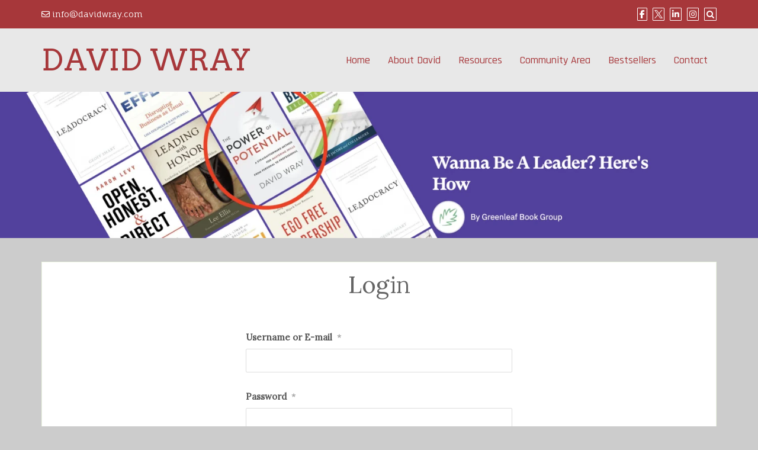

--- FILE ---
content_type: text/html; charset=utf-8
request_url: https://www.google.com/recaptcha/api2/anchor?ar=1&k=6Lekp90UAAAAAAXnb3R1ipd9rw1U1_vGv5yq5OE1&co=aHR0cHM6Ly9kYXZpZHdyYXkuY29tOjQ0Mw..&hl=en&type=image&v=PoyoqOPhxBO7pBk68S4YbpHZ&theme=light&size=normal&anchor-ms=20000&execute-ms=30000&cb=9xwmf8y4ch2p
body_size: 49352
content:
<!DOCTYPE HTML><html dir="ltr" lang="en"><head><meta http-equiv="Content-Type" content="text/html; charset=UTF-8">
<meta http-equiv="X-UA-Compatible" content="IE=edge">
<title>reCAPTCHA</title>
<style type="text/css">
/* cyrillic-ext */
@font-face {
  font-family: 'Roboto';
  font-style: normal;
  font-weight: 400;
  font-stretch: 100%;
  src: url(//fonts.gstatic.com/s/roboto/v48/KFO7CnqEu92Fr1ME7kSn66aGLdTylUAMa3GUBHMdazTgWw.woff2) format('woff2');
  unicode-range: U+0460-052F, U+1C80-1C8A, U+20B4, U+2DE0-2DFF, U+A640-A69F, U+FE2E-FE2F;
}
/* cyrillic */
@font-face {
  font-family: 'Roboto';
  font-style: normal;
  font-weight: 400;
  font-stretch: 100%;
  src: url(//fonts.gstatic.com/s/roboto/v48/KFO7CnqEu92Fr1ME7kSn66aGLdTylUAMa3iUBHMdazTgWw.woff2) format('woff2');
  unicode-range: U+0301, U+0400-045F, U+0490-0491, U+04B0-04B1, U+2116;
}
/* greek-ext */
@font-face {
  font-family: 'Roboto';
  font-style: normal;
  font-weight: 400;
  font-stretch: 100%;
  src: url(//fonts.gstatic.com/s/roboto/v48/KFO7CnqEu92Fr1ME7kSn66aGLdTylUAMa3CUBHMdazTgWw.woff2) format('woff2');
  unicode-range: U+1F00-1FFF;
}
/* greek */
@font-face {
  font-family: 'Roboto';
  font-style: normal;
  font-weight: 400;
  font-stretch: 100%;
  src: url(//fonts.gstatic.com/s/roboto/v48/KFO7CnqEu92Fr1ME7kSn66aGLdTylUAMa3-UBHMdazTgWw.woff2) format('woff2');
  unicode-range: U+0370-0377, U+037A-037F, U+0384-038A, U+038C, U+038E-03A1, U+03A3-03FF;
}
/* math */
@font-face {
  font-family: 'Roboto';
  font-style: normal;
  font-weight: 400;
  font-stretch: 100%;
  src: url(//fonts.gstatic.com/s/roboto/v48/KFO7CnqEu92Fr1ME7kSn66aGLdTylUAMawCUBHMdazTgWw.woff2) format('woff2');
  unicode-range: U+0302-0303, U+0305, U+0307-0308, U+0310, U+0312, U+0315, U+031A, U+0326-0327, U+032C, U+032F-0330, U+0332-0333, U+0338, U+033A, U+0346, U+034D, U+0391-03A1, U+03A3-03A9, U+03B1-03C9, U+03D1, U+03D5-03D6, U+03F0-03F1, U+03F4-03F5, U+2016-2017, U+2034-2038, U+203C, U+2040, U+2043, U+2047, U+2050, U+2057, U+205F, U+2070-2071, U+2074-208E, U+2090-209C, U+20D0-20DC, U+20E1, U+20E5-20EF, U+2100-2112, U+2114-2115, U+2117-2121, U+2123-214F, U+2190, U+2192, U+2194-21AE, U+21B0-21E5, U+21F1-21F2, U+21F4-2211, U+2213-2214, U+2216-22FF, U+2308-230B, U+2310, U+2319, U+231C-2321, U+2336-237A, U+237C, U+2395, U+239B-23B7, U+23D0, U+23DC-23E1, U+2474-2475, U+25AF, U+25B3, U+25B7, U+25BD, U+25C1, U+25CA, U+25CC, U+25FB, U+266D-266F, U+27C0-27FF, U+2900-2AFF, U+2B0E-2B11, U+2B30-2B4C, U+2BFE, U+3030, U+FF5B, U+FF5D, U+1D400-1D7FF, U+1EE00-1EEFF;
}
/* symbols */
@font-face {
  font-family: 'Roboto';
  font-style: normal;
  font-weight: 400;
  font-stretch: 100%;
  src: url(//fonts.gstatic.com/s/roboto/v48/KFO7CnqEu92Fr1ME7kSn66aGLdTylUAMaxKUBHMdazTgWw.woff2) format('woff2');
  unicode-range: U+0001-000C, U+000E-001F, U+007F-009F, U+20DD-20E0, U+20E2-20E4, U+2150-218F, U+2190, U+2192, U+2194-2199, U+21AF, U+21E6-21F0, U+21F3, U+2218-2219, U+2299, U+22C4-22C6, U+2300-243F, U+2440-244A, U+2460-24FF, U+25A0-27BF, U+2800-28FF, U+2921-2922, U+2981, U+29BF, U+29EB, U+2B00-2BFF, U+4DC0-4DFF, U+FFF9-FFFB, U+10140-1018E, U+10190-1019C, U+101A0, U+101D0-101FD, U+102E0-102FB, U+10E60-10E7E, U+1D2C0-1D2D3, U+1D2E0-1D37F, U+1F000-1F0FF, U+1F100-1F1AD, U+1F1E6-1F1FF, U+1F30D-1F30F, U+1F315, U+1F31C, U+1F31E, U+1F320-1F32C, U+1F336, U+1F378, U+1F37D, U+1F382, U+1F393-1F39F, U+1F3A7-1F3A8, U+1F3AC-1F3AF, U+1F3C2, U+1F3C4-1F3C6, U+1F3CA-1F3CE, U+1F3D4-1F3E0, U+1F3ED, U+1F3F1-1F3F3, U+1F3F5-1F3F7, U+1F408, U+1F415, U+1F41F, U+1F426, U+1F43F, U+1F441-1F442, U+1F444, U+1F446-1F449, U+1F44C-1F44E, U+1F453, U+1F46A, U+1F47D, U+1F4A3, U+1F4B0, U+1F4B3, U+1F4B9, U+1F4BB, U+1F4BF, U+1F4C8-1F4CB, U+1F4D6, U+1F4DA, U+1F4DF, U+1F4E3-1F4E6, U+1F4EA-1F4ED, U+1F4F7, U+1F4F9-1F4FB, U+1F4FD-1F4FE, U+1F503, U+1F507-1F50B, U+1F50D, U+1F512-1F513, U+1F53E-1F54A, U+1F54F-1F5FA, U+1F610, U+1F650-1F67F, U+1F687, U+1F68D, U+1F691, U+1F694, U+1F698, U+1F6AD, U+1F6B2, U+1F6B9-1F6BA, U+1F6BC, U+1F6C6-1F6CF, U+1F6D3-1F6D7, U+1F6E0-1F6EA, U+1F6F0-1F6F3, U+1F6F7-1F6FC, U+1F700-1F7FF, U+1F800-1F80B, U+1F810-1F847, U+1F850-1F859, U+1F860-1F887, U+1F890-1F8AD, U+1F8B0-1F8BB, U+1F8C0-1F8C1, U+1F900-1F90B, U+1F93B, U+1F946, U+1F984, U+1F996, U+1F9E9, U+1FA00-1FA6F, U+1FA70-1FA7C, U+1FA80-1FA89, U+1FA8F-1FAC6, U+1FACE-1FADC, U+1FADF-1FAE9, U+1FAF0-1FAF8, U+1FB00-1FBFF;
}
/* vietnamese */
@font-face {
  font-family: 'Roboto';
  font-style: normal;
  font-weight: 400;
  font-stretch: 100%;
  src: url(//fonts.gstatic.com/s/roboto/v48/KFO7CnqEu92Fr1ME7kSn66aGLdTylUAMa3OUBHMdazTgWw.woff2) format('woff2');
  unicode-range: U+0102-0103, U+0110-0111, U+0128-0129, U+0168-0169, U+01A0-01A1, U+01AF-01B0, U+0300-0301, U+0303-0304, U+0308-0309, U+0323, U+0329, U+1EA0-1EF9, U+20AB;
}
/* latin-ext */
@font-face {
  font-family: 'Roboto';
  font-style: normal;
  font-weight: 400;
  font-stretch: 100%;
  src: url(//fonts.gstatic.com/s/roboto/v48/KFO7CnqEu92Fr1ME7kSn66aGLdTylUAMa3KUBHMdazTgWw.woff2) format('woff2');
  unicode-range: U+0100-02BA, U+02BD-02C5, U+02C7-02CC, U+02CE-02D7, U+02DD-02FF, U+0304, U+0308, U+0329, U+1D00-1DBF, U+1E00-1E9F, U+1EF2-1EFF, U+2020, U+20A0-20AB, U+20AD-20C0, U+2113, U+2C60-2C7F, U+A720-A7FF;
}
/* latin */
@font-face {
  font-family: 'Roboto';
  font-style: normal;
  font-weight: 400;
  font-stretch: 100%;
  src: url(//fonts.gstatic.com/s/roboto/v48/KFO7CnqEu92Fr1ME7kSn66aGLdTylUAMa3yUBHMdazQ.woff2) format('woff2');
  unicode-range: U+0000-00FF, U+0131, U+0152-0153, U+02BB-02BC, U+02C6, U+02DA, U+02DC, U+0304, U+0308, U+0329, U+2000-206F, U+20AC, U+2122, U+2191, U+2193, U+2212, U+2215, U+FEFF, U+FFFD;
}
/* cyrillic-ext */
@font-face {
  font-family: 'Roboto';
  font-style: normal;
  font-weight: 500;
  font-stretch: 100%;
  src: url(//fonts.gstatic.com/s/roboto/v48/KFO7CnqEu92Fr1ME7kSn66aGLdTylUAMa3GUBHMdazTgWw.woff2) format('woff2');
  unicode-range: U+0460-052F, U+1C80-1C8A, U+20B4, U+2DE0-2DFF, U+A640-A69F, U+FE2E-FE2F;
}
/* cyrillic */
@font-face {
  font-family: 'Roboto';
  font-style: normal;
  font-weight: 500;
  font-stretch: 100%;
  src: url(//fonts.gstatic.com/s/roboto/v48/KFO7CnqEu92Fr1ME7kSn66aGLdTylUAMa3iUBHMdazTgWw.woff2) format('woff2');
  unicode-range: U+0301, U+0400-045F, U+0490-0491, U+04B0-04B1, U+2116;
}
/* greek-ext */
@font-face {
  font-family: 'Roboto';
  font-style: normal;
  font-weight: 500;
  font-stretch: 100%;
  src: url(//fonts.gstatic.com/s/roboto/v48/KFO7CnqEu92Fr1ME7kSn66aGLdTylUAMa3CUBHMdazTgWw.woff2) format('woff2');
  unicode-range: U+1F00-1FFF;
}
/* greek */
@font-face {
  font-family: 'Roboto';
  font-style: normal;
  font-weight: 500;
  font-stretch: 100%;
  src: url(//fonts.gstatic.com/s/roboto/v48/KFO7CnqEu92Fr1ME7kSn66aGLdTylUAMa3-UBHMdazTgWw.woff2) format('woff2');
  unicode-range: U+0370-0377, U+037A-037F, U+0384-038A, U+038C, U+038E-03A1, U+03A3-03FF;
}
/* math */
@font-face {
  font-family: 'Roboto';
  font-style: normal;
  font-weight: 500;
  font-stretch: 100%;
  src: url(//fonts.gstatic.com/s/roboto/v48/KFO7CnqEu92Fr1ME7kSn66aGLdTylUAMawCUBHMdazTgWw.woff2) format('woff2');
  unicode-range: U+0302-0303, U+0305, U+0307-0308, U+0310, U+0312, U+0315, U+031A, U+0326-0327, U+032C, U+032F-0330, U+0332-0333, U+0338, U+033A, U+0346, U+034D, U+0391-03A1, U+03A3-03A9, U+03B1-03C9, U+03D1, U+03D5-03D6, U+03F0-03F1, U+03F4-03F5, U+2016-2017, U+2034-2038, U+203C, U+2040, U+2043, U+2047, U+2050, U+2057, U+205F, U+2070-2071, U+2074-208E, U+2090-209C, U+20D0-20DC, U+20E1, U+20E5-20EF, U+2100-2112, U+2114-2115, U+2117-2121, U+2123-214F, U+2190, U+2192, U+2194-21AE, U+21B0-21E5, U+21F1-21F2, U+21F4-2211, U+2213-2214, U+2216-22FF, U+2308-230B, U+2310, U+2319, U+231C-2321, U+2336-237A, U+237C, U+2395, U+239B-23B7, U+23D0, U+23DC-23E1, U+2474-2475, U+25AF, U+25B3, U+25B7, U+25BD, U+25C1, U+25CA, U+25CC, U+25FB, U+266D-266F, U+27C0-27FF, U+2900-2AFF, U+2B0E-2B11, U+2B30-2B4C, U+2BFE, U+3030, U+FF5B, U+FF5D, U+1D400-1D7FF, U+1EE00-1EEFF;
}
/* symbols */
@font-face {
  font-family: 'Roboto';
  font-style: normal;
  font-weight: 500;
  font-stretch: 100%;
  src: url(//fonts.gstatic.com/s/roboto/v48/KFO7CnqEu92Fr1ME7kSn66aGLdTylUAMaxKUBHMdazTgWw.woff2) format('woff2');
  unicode-range: U+0001-000C, U+000E-001F, U+007F-009F, U+20DD-20E0, U+20E2-20E4, U+2150-218F, U+2190, U+2192, U+2194-2199, U+21AF, U+21E6-21F0, U+21F3, U+2218-2219, U+2299, U+22C4-22C6, U+2300-243F, U+2440-244A, U+2460-24FF, U+25A0-27BF, U+2800-28FF, U+2921-2922, U+2981, U+29BF, U+29EB, U+2B00-2BFF, U+4DC0-4DFF, U+FFF9-FFFB, U+10140-1018E, U+10190-1019C, U+101A0, U+101D0-101FD, U+102E0-102FB, U+10E60-10E7E, U+1D2C0-1D2D3, U+1D2E0-1D37F, U+1F000-1F0FF, U+1F100-1F1AD, U+1F1E6-1F1FF, U+1F30D-1F30F, U+1F315, U+1F31C, U+1F31E, U+1F320-1F32C, U+1F336, U+1F378, U+1F37D, U+1F382, U+1F393-1F39F, U+1F3A7-1F3A8, U+1F3AC-1F3AF, U+1F3C2, U+1F3C4-1F3C6, U+1F3CA-1F3CE, U+1F3D4-1F3E0, U+1F3ED, U+1F3F1-1F3F3, U+1F3F5-1F3F7, U+1F408, U+1F415, U+1F41F, U+1F426, U+1F43F, U+1F441-1F442, U+1F444, U+1F446-1F449, U+1F44C-1F44E, U+1F453, U+1F46A, U+1F47D, U+1F4A3, U+1F4B0, U+1F4B3, U+1F4B9, U+1F4BB, U+1F4BF, U+1F4C8-1F4CB, U+1F4D6, U+1F4DA, U+1F4DF, U+1F4E3-1F4E6, U+1F4EA-1F4ED, U+1F4F7, U+1F4F9-1F4FB, U+1F4FD-1F4FE, U+1F503, U+1F507-1F50B, U+1F50D, U+1F512-1F513, U+1F53E-1F54A, U+1F54F-1F5FA, U+1F610, U+1F650-1F67F, U+1F687, U+1F68D, U+1F691, U+1F694, U+1F698, U+1F6AD, U+1F6B2, U+1F6B9-1F6BA, U+1F6BC, U+1F6C6-1F6CF, U+1F6D3-1F6D7, U+1F6E0-1F6EA, U+1F6F0-1F6F3, U+1F6F7-1F6FC, U+1F700-1F7FF, U+1F800-1F80B, U+1F810-1F847, U+1F850-1F859, U+1F860-1F887, U+1F890-1F8AD, U+1F8B0-1F8BB, U+1F8C0-1F8C1, U+1F900-1F90B, U+1F93B, U+1F946, U+1F984, U+1F996, U+1F9E9, U+1FA00-1FA6F, U+1FA70-1FA7C, U+1FA80-1FA89, U+1FA8F-1FAC6, U+1FACE-1FADC, U+1FADF-1FAE9, U+1FAF0-1FAF8, U+1FB00-1FBFF;
}
/* vietnamese */
@font-face {
  font-family: 'Roboto';
  font-style: normal;
  font-weight: 500;
  font-stretch: 100%;
  src: url(//fonts.gstatic.com/s/roboto/v48/KFO7CnqEu92Fr1ME7kSn66aGLdTylUAMa3OUBHMdazTgWw.woff2) format('woff2');
  unicode-range: U+0102-0103, U+0110-0111, U+0128-0129, U+0168-0169, U+01A0-01A1, U+01AF-01B0, U+0300-0301, U+0303-0304, U+0308-0309, U+0323, U+0329, U+1EA0-1EF9, U+20AB;
}
/* latin-ext */
@font-face {
  font-family: 'Roboto';
  font-style: normal;
  font-weight: 500;
  font-stretch: 100%;
  src: url(//fonts.gstatic.com/s/roboto/v48/KFO7CnqEu92Fr1ME7kSn66aGLdTylUAMa3KUBHMdazTgWw.woff2) format('woff2');
  unicode-range: U+0100-02BA, U+02BD-02C5, U+02C7-02CC, U+02CE-02D7, U+02DD-02FF, U+0304, U+0308, U+0329, U+1D00-1DBF, U+1E00-1E9F, U+1EF2-1EFF, U+2020, U+20A0-20AB, U+20AD-20C0, U+2113, U+2C60-2C7F, U+A720-A7FF;
}
/* latin */
@font-face {
  font-family: 'Roboto';
  font-style: normal;
  font-weight: 500;
  font-stretch: 100%;
  src: url(//fonts.gstatic.com/s/roboto/v48/KFO7CnqEu92Fr1ME7kSn66aGLdTylUAMa3yUBHMdazQ.woff2) format('woff2');
  unicode-range: U+0000-00FF, U+0131, U+0152-0153, U+02BB-02BC, U+02C6, U+02DA, U+02DC, U+0304, U+0308, U+0329, U+2000-206F, U+20AC, U+2122, U+2191, U+2193, U+2212, U+2215, U+FEFF, U+FFFD;
}
/* cyrillic-ext */
@font-face {
  font-family: 'Roboto';
  font-style: normal;
  font-weight: 900;
  font-stretch: 100%;
  src: url(//fonts.gstatic.com/s/roboto/v48/KFO7CnqEu92Fr1ME7kSn66aGLdTylUAMa3GUBHMdazTgWw.woff2) format('woff2');
  unicode-range: U+0460-052F, U+1C80-1C8A, U+20B4, U+2DE0-2DFF, U+A640-A69F, U+FE2E-FE2F;
}
/* cyrillic */
@font-face {
  font-family: 'Roboto';
  font-style: normal;
  font-weight: 900;
  font-stretch: 100%;
  src: url(//fonts.gstatic.com/s/roboto/v48/KFO7CnqEu92Fr1ME7kSn66aGLdTylUAMa3iUBHMdazTgWw.woff2) format('woff2');
  unicode-range: U+0301, U+0400-045F, U+0490-0491, U+04B0-04B1, U+2116;
}
/* greek-ext */
@font-face {
  font-family: 'Roboto';
  font-style: normal;
  font-weight: 900;
  font-stretch: 100%;
  src: url(//fonts.gstatic.com/s/roboto/v48/KFO7CnqEu92Fr1ME7kSn66aGLdTylUAMa3CUBHMdazTgWw.woff2) format('woff2');
  unicode-range: U+1F00-1FFF;
}
/* greek */
@font-face {
  font-family: 'Roboto';
  font-style: normal;
  font-weight: 900;
  font-stretch: 100%;
  src: url(//fonts.gstatic.com/s/roboto/v48/KFO7CnqEu92Fr1ME7kSn66aGLdTylUAMa3-UBHMdazTgWw.woff2) format('woff2');
  unicode-range: U+0370-0377, U+037A-037F, U+0384-038A, U+038C, U+038E-03A1, U+03A3-03FF;
}
/* math */
@font-face {
  font-family: 'Roboto';
  font-style: normal;
  font-weight: 900;
  font-stretch: 100%;
  src: url(//fonts.gstatic.com/s/roboto/v48/KFO7CnqEu92Fr1ME7kSn66aGLdTylUAMawCUBHMdazTgWw.woff2) format('woff2');
  unicode-range: U+0302-0303, U+0305, U+0307-0308, U+0310, U+0312, U+0315, U+031A, U+0326-0327, U+032C, U+032F-0330, U+0332-0333, U+0338, U+033A, U+0346, U+034D, U+0391-03A1, U+03A3-03A9, U+03B1-03C9, U+03D1, U+03D5-03D6, U+03F0-03F1, U+03F4-03F5, U+2016-2017, U+2034-2038, U+203C, U+2040, U+2043, U+2047, U+2050, U+2057, U+205F, U+2070-2071, U+2074-208E, U+2090-209C, U+20D0-20DC, U+20E1, U+20E5-20EF, U+2100-2112, U+2114-2115, U+2117-2121, U+2123-214F, U+2190, U+2192, U+2194-21AE, U+21B0-21E5, U+21F1-21F2, U+21F4-2211, U+2213-2214, U+2216-22FF, U+2308-230B, U+2310, U+2319, U+231C-2321, U+2336-237A, U+237C, U+2395, U+239B-23B7, U+23D0, U+23DC-23E1, U+2474-2475, U+25AF, U+25B3, U+25B7, U+25BD, U+25C1, U+25CA, U+25CC, U+25FB, U+266D-266F, U+27C0-27FF, U+2900-2AFF, U+2B0E-2B11, U+2B30-2B4C, U+2BFE, U+3030, U+FF5B, U+FF5D, U+1D400-1D7FF, U+1EE00-1EEFF;
}
/* symbols */
@font-face {
  font-family: 'Roboto';
  font-style: normal;
  font-weight: 900;
  font-stretch: 100%;
  src: url(//fonts.gstatic.com/s/roboto/v48/KFO7CnqEu92Fr1ME7kSn66aGLdTylUAMaxKUBHMdazTgWw.woff2) format('woff2');
  unicode-range: U+0001-000C, U+000E-001F, U+007F-009F, U+20DD-20E0, U+20E2-20E4, U+2150-218F, U+2190, U+2192, U+2194-2199, U+21AF, U+21E6-21F0, U+21F3, U+2218-2219, U+2299, U+22C4-22C6, U+2300-243F, U+2440-244A, U+2460-24FF, U+25A0-27BF, U+2800-28FF, U+2921-2922, U+2981, U+29BF, U+29EB, U+2B00-2BFF, U+4DC0-4DFF, U+FFF9-FFFB, U+10140-1018E, U+10190-1019C, U+101A0, U+101D0-101FD, U+102E0-102FB, U+10E60-10E7E, U+1D2C0-1D2D3, U+1D2E0-1D37F, U+1F000-1F0FF, U+1F100-1F1AD, U+1F1E6-1F1FF, U+1F30D-1F30F, U+1F315, U+1F31C, U+1F31E, U+1F320-1F32C, U+1F336, U+1F378, U+1F37D, U+1F382, U+1F393-1F39F, U+1F3A7-1F3A8, U+1F3AC-1F3AF, U+1F3C2, U+1F3C4-1F3C6, U+1F3CA-1F3CE, U+1F3D4-1F3E0, U+1F3ED, U+1F3F1-1F3F3, U+1F3F5-1F3F7, U+1F408, U+1F415, U+1F41F, U+1F426, U+1F43F, U+1F441-1F442, U+1F444, U+1F446-1F449, U+1F44C-1F44E, U+1F453, U+1F46A, U+1F47D, U+1F4A3, U+1F4B0, U+1F4B3, U+1F4B9, U+1F4BB, U+1F4BF, U+1F4C8-1F4CB, U+1F4D6, U+1F4DA, U+1F4DF, U+1F4E3-1F4E6, U+1F4EA-1F4ED, U+1F4F7, U+1F4F9-1F4FB, U+1F4FD-1F4FE, U+1F503, U+1F507-1F50B, U+1F50D, U+1F512-1F513, U+1F53E-1F54A, U+1F54F-1F5FA, U+1F610, U+1F650-1F67F, U+1F687, U+1F68D, U+1F691, U+1F694, U+1F698, U+1F6AD, U+1F6B2, U+1F6B9-1F6BA, U+1F6BC, U+1F6C6-1F6CF, U+1F6D3-1F6D7, U+1F6E0-1F6EA, U+1F6F0-1F6F3, U+1F6F7-1F6FC, U+1F700-1F7FF, U+1F800-1F80B, U+1F810-1F847, U+1F850-1F859, U+1F860-1F887, U+1F890-1F8AD, U+1F8B0-1F8BB, U+1F8C0-1F8C1, U+1F900-1F90B, U+1F93B, U+1F946, U+1F984, U+1F996, U+1F9E9, U+1FA00-1FA6F, U+1FA70-1FA7C, U+1FA80-1FA89, U+1FA8F-1FAC6, U+1FACE-1FADC, U+1FADF-1FAE9, U+1FAF0-1FAF8, U+1FB00-1FBFF;
}
/* vietnamese */
@font-face {
  font-family: 'Roboto';
  font-style: normal;
  font-weight: 900;
  font-stretch: 100%;
  src: url(//fonts.gstatic.com/s/roboto/v48/KFO7CnqEu92Fr1ME7kSn66aGLdTylUAMa3OUBHMdazTgWw.woff2) format('woff2');
  unicode-range: U+0102-0103, U+0110-0111, U+0128-0129, U+0168-0169, U+01A0-01A1, U+01AF-01B0, U+0300-0301, U+0303-0304, U+0308-0309, U+0323, U+0329, U+1EA0-1EF9, U+20AB;
}
/* latin-ext */
@font-face {
  font-family: 'Roboto';
  font-style: normal;
  font-weight: 900;
  font-stretch: 100%;
  src: url(//fonts.gstatic.com/s/roboto/v48/KFO7CnqEu92Fr1ME7kSn66aGLdTylUAMa3KUBHMdazTgWw.woff2) format('woff2');
  unicode-range: U+0100-02BA, U+02BD-02C5, U+02C7-02CC, U+02CE-02D7, U+02DD-02FF, U+0304, U+0308, U+0329, U+1D00-1DBF, U+1E00-1E9F, U+1EF2-1EFF, U+2020, U+20A0-20AB, U+20AD-20C0, U+2113, U+2C60-2C7F, U+A720-A7FF;
}
/* latin */
@font-face {
  font-family: 'Roboto';
  font-style: normal;
  font-weight: 900;
  font-stretch: 100%;
  src: url(//fonts.gstatic.com/s/roboto/v48/KFO7CnqEu92Fr1ME7kSn66aGLdTylUAMa3yUBHMdazQ.woff2) format('woff2');
  unicode-range: U+0000-00FF, U+0131, U+0152-0153, U+02BB-02BC, U+02C6, U+02DA, U+02DC, U+0304, U+0308, U+0329, U+2000-206F, U+20AC, U+2122, U+2191, U+2193, U+2212, U+2215, U+FEFF, U+FFFD;
}

</style>
<link rel="stylesheet" type="text/css" href="https://www.gstatic.com/recaptcha/releases/PoyoqOPhxBO7pBk68S4YbpHZ/styles__ltr.css">
<script nonce="0k1X8GI47rJIwgNc7xdxKg" type="text/javascript">window['__recaptcha_api'] = 'https://www.google.com/recaptcha/api2/';</script>
<script type="text/javascript" src="https://www.gstatic.com/recaptcha/releases/PoyoqOPhxBO7pBk68S4YbpHZ/recaptcha__en.js" nonce="0k1X8GI47rJIwgNc7xdxKg">
      
    </script></head>
<body><div id="rc-anchor-alert" class="rc-anchor-alert"></div>
<input type="hidden" id="recaptcha-token" value="[base64]">
<script type="text/javascript" nonce="0k1X8GI47rJIwgNc7xdxKg">
      recaptcha.anchor.Main.init("[\x22ainput\x22,[\x22bgdata\x22,\x22\x22,\[base64]/[base64]/[base64]/KE4oMTI0LHYsdi5HKSxMWihsLHYpKTpOKDEyNCx2LGwpLFYpLHYpLFQpKSxGKDE3MSx2KX0scjc9ZnVuY3Rpb24obCl7cmV0dXJuIGx9LEM9ZnVuY3Rpb24obCxWLHYpe04odixsLFYpLFZbYWtdPTI3OTZ9LG49ZnVuY3Rpb24obCxWKXtWLlg9KChWLlg/[base64]/[base64]/[base64]/[base64]/[base64]/[base64]/[base64]/[base64]/[base64]/[base64]/[base64]\\u003d\x22,\[base64]\x22,\x22wrfCqsO2w6vCg8KQw6PCjMK8T1jDucOYwqHDgMO7GGczw5Z1DBZTC8ORLMOOZ8K/wq1Yw4BfBR4Fw6vDmV9swqYzw6XCuCoFwpvCpsO7wrnCqCx9bixYSD7Cm8OyHBoTwr5WTcOHw7dtSMOHC8Kww7DDtBnDqcORw6vCjQJpworDnC3CjsK1QsKCw4XChCV3w5ttOsOWw5VEM0vCuUV/fcOWwpvDjMOCw4zCpiJewrgzAzvDuQHCkGrDhsOCWy8tw7DDq8Oqw7/DqMKmwpXCkcOlJSjCvMKDw5TDnmYFwrfCoWHDn8OPQcKHwrLCg8KQZz/DkkPCucKyBMKMwrzCqEZow6LCs8Oww7NrD8K6NV/[base64]/Dp3U6V8KGTQfCqsO1CnpiPkjDqcOKwqvCmTAUXsOAw6rCtzFdIUnDqyrDi28rwptpMsKRw7DChcKLCR0Yw5LCoxjCtAN0wq4Lw4LCum0qfhc8wpbCgMK4DcK4EjfCqVTDjsKowpDDnH5La8KUdXzDtRTCqcO9woFwWD/[base64]/CqcKveArDvcOIwozCvS0yXsO+ZcOcw5Qzd8O2w6HCtB0Ow7rChsOOAj3DrRzCn8K3w5XDniLDiFUscsKuKC7Dvm7CqsOaw5YUfcKIZSEmScKew5fChyLDmcKmGMOUw5DDmcKfwosETC/CoHvDlT4Rw6hbwq7DgMKsw6PCpcK+w5vDthh+fsK0Z0QmflrDqVgcwoXDtWbClFLCi8O1woByw4k4GMKGdMOjeMK8w7lUQg7DnsKbw5tLSMOBWQDCusKMwqTDoMOmXRDCpjQ4fsK7w6nClXfCv3zCjzvCssKNOcOgw4t2A8O0aAAVCsOXw7vDj8KGwoZmWH/[base64]/DhBUqwo4MN0lib8KZw6fDoj/CiCLCpwdww67DlcO6J2rCpghBc3vCmEHCo34Yw4Nhw6vDgsKEwp3DhWXDrMK2w4TCnMOIw7VnG8OeXsOdPjNMBkoeGMK1w65GwrJXwqgpw5IXw4Fpw44bw7HCgcO+XwRGwrNHTyPCocK6N8KCw5PCgcOiAcOZPg/[base64]/CigjCqGVhInrDvjbCmyvCvcOHMMKIX2IiN1vDh8OMd1nCt8Ouw7PDsMO/BXgbwqLDlyjDg8Omw7Ujw7gOC8KNEMKgbMK4HQrDn2XClsOCPFxDw5Nuw6FSwrbDokkXJFEXO8O9w7NlQgPCmMKSdMKUAcK3w75pw67DrgPDnEXClwfCgMKQBMKWQylVNh8dSMK+F8OkP8KjOmgGw5TCqXfDvMOVUsKWwozCsMOswrA/EMKjwp7CnR/CqcKOw73CkAp7wrdFw7bCrsOiwq7ClX7DjC4BwqzChcKuwoUEwofDky8QwrLCuypJNMOFLcO0w4VIw5V1w7bCkMOwAgt+wqpWw5XCgXnDmRHDhXHDn0QMw7hySsK+dXrDpQYAIHcJScKRwofCuRF2w4nDjcOEw4vDlnEEOH0Ww7jDq2DDvUs8Ii4fXMK/[base64]/OMO/wqzDgsKjWcK+wrfDqDPDrwDCqAA9w7HCmgbDuzXDjMO8Wl4cwoXDqz7DlwrCi8KAZBoMUsKQw5lWKzjDssKgw7rClMK8ScOHwqYWcQUTbSLCijPCtMOcPcKpcmzCqGR/YsKnwrlNw5BRwo/CksOQwrvCucKyDcO+YD/DhMOowrzCjWJNwogdc8Kvw5VxUMOXIHjDjHjChHAZMcKzX2zDhMKbwpDCmRnDlAjCnMK1ZEFJwrDCngrCuHLCgRZNBsKGbMO1IW3DmcKIwoDDtcKMRyDCp3QqD8ODPcObwqpXw5bCpcOwGcKRw5PDggPCkg/CsG8nbcKMfgUTw7/CsCljScOLwpjCinPDsjkxwoh1wqMeV07CqVXDmkzDoQ/DrFzDlGDCk8OOwoo1w458w57CqCd/wpBxwpfCn1PChcKhw7zDtsOvUMOywoBFIkJzwpLCv8OZw5s7w7zCscKNEwjDpwzDi2bCqcOhZcOhw49pw5B4wqRqw6Unw68Ow57Dn8KId8OcwrHCm8Khb8KeEcKrdcK2GMO4w5DCpVk4w4BpwrEOwo/DsHrDiQfCsRrDgXfDtCvCqBRbWWwOw4fCozDDuMKDDigADAPDtcO2QnPCth7ChR/DpsKmw47CpcOKN0jDpR8Cwoc+w79TwopRwr4YecKAHXR8K3rCn8KMw5RXw5l1CcOnw65pw5bDqlHClcKBKsKkw6vDj8OpCMK4wqvDocKOXsKMNcKRw5rDh8Kcwq4ww6A6w4HDlm8lwo7CoRDDqcKHwpB9w6PCpcO0c1/Co8ODFyDCg1/CucKPCgPCssOrwpHDkh4wwpBTw4REFMKFUEp9TAA2w5RFwpnDmAYdT8OrVsK1ScOxw7/DvsOJWQ3CvMO8KsKiP8Kzw6IZw5tewqPDq8OGw7lNwqbDqsKpwqELwrLDrk/CtBMewoNwwqFBw67CiARRRsKZw53Cr8OyBnxSWcKQw7lHwoPCnEUaw6HChcOYwobCmcK5wqLCi8KsCMKJwolpwrMTwqt/w5nCgD5Jw6nCmUDCrWzDvjVEcsOxwpNAw74eLMODw4jDnsK+VmPCrit1aC/CssOHEsKiwpvDlQXCpVQ8QMKJw79Nw7F4Ngd9w7DDjsKWJcO8QcK3wo5ZwqnDum3DrsKtPTrDm1LCt8OWw5dEERnChGFswqcJw6sXEmjDqsOqw5RPJmzCuMKPQinCmGwgwrjDhBLCpEjDgjcdwrzDnzvDqBlxLHduwpjCvA/[base64]/[base64]/QW/DgMKRRxlyQ8Ojwp8fSwUlcMOKw6zDmjTDnsOTZMOzdsOzP8KdwphafSEodx8oeC5mwqDDi283Di9wwrpuw7A5w6/DliF3VD8KC0bCmcKMw6xjCCEzM8OCw6LDgBfDn8OFImnDiz5wExxNwozCuxE6wqkRaW/ChMO9wpjCoDbCixvDgA0uwrHDgMKzw5Biw5VKaRfCusO6w5PCjMKjX8OIXcOQwoxywotqWTfCkcK0wpfCtHNJJC7Co8OgUMKrw7RMwrrCpEwYDMO/FMKMSkvCrk0qEkzDuHHDucOgwpFZdMOuf8KFw705EsKgJ8K+w4PCnWbCp8OLw4YTesOlVT8cHsOLw57DpMO6w77CuQBlw55Jw47Ch24Hazpvw6XDgSTDog47UhY8LAlFw7DDmwheFlF2TMO/[base64]/ARbCkwfCjcKnw6fDmsK/w4bCrcKzYcKHwrjCpT/DqVfCmGQ2w7rDh8KbbsKDFMKoJUsuwocXwo95VAXDjkpwwp3CgXLDhHZ3wpvCnxLDjHBhw4rDs1Yrw7Q3w5DDrAPCsThvw5XCln51SnB9ZAbDizwjDsOPemDCj8Oza8OSwqB+M8O3wqjCq8Oaw4zCtA/CgVACBj4YCX8gwrbCvmcYZi7CgitRwpTCicKhw4pmSMK8wpHDpH1yGcKcQ27CoT/Dgx0AwonChMKICzh/w6DDmDXCtMOzPMKKw5kSwpgSw5gZD8O4HcKgw7TDj8KTFA0pw7LDmsKFw5YdccOow4/Diw3CisOyw7QSwojDjMKOwrDCk8KOw6bDssKQw4N7w7zDsMORbkkYS8K7w6TDjMOSwopWIxEow7hzYF3Doh3DrMOuwovCtsKtRcO4VAHDol0Vwrgdw4xlwoPCsxrDqcOCTSzDgWDDusKiw7XDjhrDkWPCjsOTwqFiGCLCqGEQwrpdw5dQw5lDNMO/JC95wq7CisKtw5nCkyHDkR3ClGLDlnjCnSAiUsO2DUpUPMKMwr/[base64]/ClHZTwpUcZygcwprCs2vCl8Opw67DgMKPDFxTw7rDi8KYwqTDpkjDpycBwp4uU8OPV8KPwpLCmcOZw6fCjl/ClMK9QcK+HcOVwqvDoGkZZFp4BsKTbMKKXsKcwq/CpMKKw5QDw59sw7fCmxNcw4nCrEXDmFnCqEPCu1cAw7zDmcOTNMKawp0xVBk+wp3Cg8O0K0rCuG5Lwq9Gw6p8AcKUekwdSsK0Kz/[base64]/[base64]/w4IZKRTCnRQlwpAgwp5xKFt8wpjCp8KyCcOof3jDtUklw5vDlcOtw5zCvU1nw6nDlMOcU8KjcERNQETDp30oPsOzwq/CpRMqFFUjax/CjhfDkzRWw7cXH3bCrWTDpm9ZCcOtw7/CnnTDhcOOWkdxw4J+WWFBwrvDsMOsw4t+wq4Lw54cwrvDkU9OblDDnBYRNMK+RMKOwqfDlmDCrnDCnXkpdsO0w74qABDDicKHw4PCqHXCkcKLw4LCindzWXzDuj3DnMKuw6Bnw4/CtWpgwrPDqns0w4bDhEwvC8KdAcKPM8KdwrURw7zCpcO0aHbDj0nDkDPClWHDsEPDhWDCjQnCqMO3KMKMIcKpAcKAQl7Cilpbw7TCvk4uJG0kKCTDq0zCqznCjcOJUwROwoBrwpJzw5PDp8O9WHIOw7/CpcOiw6HDgcK7wp7DrcO1VV/CnHsyMcKOw5HDgmgQw7R5VGvCtTdLwqXCiMOTQErCh8O8ZMKDw5zDuzpLKMOewqzDugofJMKJw5Muw7oVw4/DvAvDrSQIHcOFw64Rw64+w4shY8OoVTnDm8K3w5wCcMKvIMKiDl/[base64]/IMKzw7hcw73CksOnw7/[base64]/[base64]/KjTDpl/CksOQw6UHE2zDgCfCkcO9w5rDg2gkccOBw60nw6JvwrUifRZjMgg+w6fDnhtaFcKzw7NIwqd4wp7CgMKow6/DtW0/[base64]/DhV8vd8KvwpTCgcOdCsOvwq8rw7zClBMBw4kYdcKZw5TCksOpcsOOSnzCv2ITdmF3TiLDmBjCosKbWH9BwpfDl0ZxwpjCv8KYw5XDp8OREn/Du3fDoRTCrF8OMMKECU8qw7HCi8O8PsKGHScJFMKGwqYEwp3DtsObQMOzbEjDkUrDvcOKF8OpR8K7w7ALw5jCumM7SMK9w6IWwqFOwqZDw7p0w5oRwrHDgcOwQk7DoXhScifCon/Cnx40fGAmw5A3w7TDuMKGwrQKesOtMkVULcOKGsKeUcK4wqJIw5NQA8O/Ok1zwrnCtMOCwrnDljFMC2vCmUFif8OeNW/ClWXCrnbDvcKvJsOfw7PCicKIf8OfclXDlcO1wrt1wrEvZcO7wp3DizvCr8KEdCR7wrU0w6zCvx3CqSbCl3UjwrJEfT/[base64]/Cj1Y9wonCnw5MeT3DsxTChiHDh8KyB8OrwrsaXA7CsDfDlSnCvRnDvns4wqVKwqIVw7rCjj/DtBTCtsO+an/CjG7DlMKlIMKDZRpXF3nDpHYswpDCj8K6w6rCs8K6wrrDsmXCr2zDjHbDtjfDisOSScKfwpYIwq9nbnhJwoXCoFprw5oHP15fw6xuJMKLCgHCvlBRw78HZcK/C8Kawp4ew4fDg8Osf8OSCcOuBVEYw5rDpMKge3BoWsKYwq86woPDjwjDrHPDkcOHwpNAdhNQQnQTw5VTw5ghwrVBw6BVbmcyYjfCjxVkw5k+w5ZHw67CjcOgw6vDvCHCnMK9EifDhTbDgsKwwqVnwo43bDzChsKLCQJ8fHRgFBvCn0Ntw6/[base64]/w5zDlcOfwoPCrxBtKsOcaSLClsO0w5YLwr/DmMOKNMKuXzfDpQvClkZlw47Cs8K9w5sWLFE3ZsOYAFHCtcO3wqHDuX9LXcOjZhnDtnhtw5rCnMKSTx/DpnBcw5TCrwTCmnZYLVfDlUksAyQ8MMKLwrXDkTfDl8KwZ2UCwq90wpTCoWsONcKrAyjDtwMgw6/CkHcUSsOLw57Chh1OcgbCjcK3fgwjfS/ChWJYwodUw5E3f0Mcw6EgB8OvcMKiZxwfAHt0w43DvcKYeGnDpz4XSC/Cu3ZhQMK5O8Kyw6ZRdV9Fw7UFw7/[base64]/CusKewppUwrTDm8K4RzvCo8KdYFrDhDwAw7pWesKDJlF4wqZ9wo4cwpHCrhPDgRMtw4fDm8Kewo14UMOcw47DvcKAw6LCpEHCg3YKSjvCr8K7QwsXw6ZAwr94wq7DlxVzZcKRVEpCf3vCucOWwqvDnEoTwrMoIBt/CBc8w4NCCm8zwrJ9wqsNUzIZwq3DqsKsw67Co8Kkwqd2GsOMw7XCh8K/[base64]/DrQkHfsOaawZgwq/CpxPCu8OtDcKNAsOsFsKSw5LCkcKcw5hdCxFbw5LDtcOiw4vDucKrw4wAWMKUS8O1w6p7wo/DsVHCpMK7w6vChl/[base64]/Cn3ceS8Opbl8kdR/Ci1HDlcKnTExvw6nCuXsnwqdiCXDDpQB5w4rDqDrCuX4GSHhRw4rClUlQesOUwp00wpjDiQEZwrPCjQpBQsOhdsK9PMO6LcOzaErDrABNw7XCoznDng1gWsK3w7MwworCp8O/[base64]/CqMOgNcKkJcO5wpQ+woBHU8KCw4rDjcOEMcO2EQ/[base64]/LTVSwpfDgMKOEX/CpUxvCcOBN8Ofw53Cq8KoMsO/XsKrwqLCo8OawqfDs8OwOQJ/w5tOwro7GMOQGcOIZ8OIw6BgCMKsJ2/[base64]/w7LCjsOGAMOuw7otw4bCuRfDnMOeb8KLWcO5YF3DvFNLwqYaVsKawr7DlURcwqJGc8KSEz7Dm8ODw5hrwoHChm1Aw4bCpkVYw67DoTkzwqsWw4tHFkbCosOjGMOvw6Iywo/DscKiw6bCoFvDh8KTRsOew6rDhsK6CcO2wo7Cj0TDn8OuMmLDv0YsUcORwr/CqcKKAxJbw6Rgwo8KIWJlYMODwoLDhMKjwq3CvFnCpcOaw5pCFiXCo8OzTsOfwpnCuAQ5wq7CrsO8wrt2HMOTwqwWdMKdC3rCrMK5fyzDuWLCrHfDnA7DgsOsw4s5wpfCtEpUKWFuw7TDgBHCvE9aZlggLMOkasKEVy7Du8O9NEs/XTvCi1nCiMOyw6ELwq3DkMK6w6sPw7Bqw73CswDCrcKyRUDDnWzCsGFNw7vCisKhwrg+ZcKHwpPCokcQwqLCi8KxwpETwoDCh2tyNMO8RzzDt8KREcO9w4cVw4gbJX/DvsKkI2fCo3tAwpMwSsOvwqTDsifDicKHwoRQw5vDlzs6wpMJw6HDujfDrnvDv8Orw4vDvS/[base64]/DhiTCjEPDocKBwovDjFwVFSgTcCIcScK7TsKIw7bCllPDohIDw73Ch0JpY1DDoSrCj8O9wo7CkDUufMONw60Uw4k8w7/DgsKaw6hGTcOzKHMhwoBRw4LCkMKKWzJoDCMAw5l/wpMBwqDCp1bCo8K2wqEeIsKSwqfCqVXDljfDjcKNZjTDsh1DJzTDmMONRwJ8YTvDr8KAUDFnFMOlw55FRcOfw5rDl0vDjVdIwqZeZhhIw7AxYUvDoUTCsg3DisOrw6LDgTU/fAXCtHomwpDCusKbYnwKCU7Dqww/dcK0wrTCvEXCpDLCrsO9wrfDoQzClVzCucOYwqvDl8KPZsK5wohNKVcgXErChkHCoklcw5HDrMOtVR1mK8OYwonCoH7CsSpPwrHDpHV7SMK2K2zCrhvCuMKnKcOWBTbCncOYbcK7HcKvw5zDt2QVWjLDu3lqw7x/w53CsMKRbsKxSsKIE8OBw6LDn8OUwpd8wrMYw7/DombCpRsZcGVOw6wqw7TCozhCSU8QVABkwq49UnlRU8OKwo3CmSvCrQQWD8ODw4phw58FwqfDvsOOwpoSK03DscK2CgvCpUEIwoB9wq/CmsO6QMK/w64rwrfCrkJGJMO8w4TDrVzDjx7DgMKqw5RIw6ppK05Jwp7DqMK/w5/CkT9ywpPDj8KVwq9ifEdxw7TDiwrCvGdHw6TDiBzDox9zw6rDuyHCo29Uw4XCi3XDu8OCNcOXA8KYw7TDiV3CqcKMA8OuZ1h3wpjDiW/[base64]/Cr0YrdAdVWHxVXRvDscOUwonChsOtfsORAm3CtRXDhcO4R8KvwpvDjAguFhIfw7PDjcOhfkvDncOowqNyUMKZw7IDwrTDtCrCocOGOSVnBXUtQ8KSHyYMw6PDkALDqG3Dn1jCosKowpjCm2ZVDhxAwoXClm9UwqJ/w6kiM8OUZRjDucK1WMKZwrV1ScOZw4rCmMKOfATCiMKLwr9yw6TDp8OWSh4MKcKUwpbCoMKbwpM9NXVgCBB9woPCpcOxwovDvcKTT8OUAMOswqHDrcOCfmhHwoxFw7lTWlVJw5XCnzjCujtwc8OZw6JEOlgIw6jCo8K5PkLDr2ckYiZ+YsKZTsKtwq/[base64]/DkAvDmGYZw5w8wqTCvmpsw7fDnWTCnA8fwpHDswwybMO2w5zDgXnDlGNnwqknw6DCtMKLw6hrGCBqG8KOX8K+d8OQw6BewrjClMOsw4dFClw/K8KwWVVNIyM6wqDDuGzCrw9LaBgVw43Chx0Dw77ClShxw6XDnXjDpMKDOsKnNVEPwrrCvcK9wqLDrMK9w6HDosKzwonDn8Kcw4XDk0nDjnYzw41swp/DgUfDp8KSMlYzEhgow7sXYlhmwqsdC8OpNEFnSWjCqcKCw6DDosKSw7Rmw45SwqJ6WGDDl2DClsKlfydswqpoAsO2XsOfw7EJcsKUwpomw5p8GVwDw6E/[base64]/CrAzDjUQ+w5d+YDHClcKyMU/DusOmXVrCrMKJwrxkFH5WZhoDKUfCgcOmw4LChUPClMO5VMOYw6YYwrordcO3wqV6wrbCusKOHMKJw7pVwrAcX8KYY8Oyw5gUcMKCIcKgw4xMwp4TTWtOB0s4W8KlwqHDtizChVI/M2XDlcOFwrrDvsOswpbDs8KwLgUNw5MkQ8OwA13DjMOAw7cRw5jCocOqV8OJwqvCgVAkwpHCo8OFw6ZhATJlwpXDocK7YgViTDbDt8OvwpHCiThEN8Kvwp3DjMOKwpXCtcKuHwfDhWbDn8O7MMO6w7smU3AjSTHDp0UuwovDnylbfsK3w4/Cj8O6b3hCwrQowqnDgwjDnm4/[base64]/Du8OkwrYaZDzCmG3DlWh2woQDwqHCuMOmPWvDhcOFCVLDtsOfTMKGcwPCnFpuwoplw63CkS4wSsOdayhzwoAHW8ObworDsUDCkFrDnxjCncOqwr3ClcKZRsObIRwyw5ZVJRBfUMOVWHnCmMKcMMKNw4Y6GQfDiWI+b3/CgsK8wqwQF8KbYRAKw7cmwqFRw7Msw5/CgCjDocKuO08PZ8ODSsOPeMKfR3FWwqPDvUMPw5diYwrCk8OHwoY5W0Nuw5g/wrPCh8KpPcOWOgQcRlfCm8KzSsO9YMOjcWQEHH3DqMK1U8Onw7fDny/DiF9xeyTCqzpORnouwpLCjx/DkULDiEfCnMK/wozDqMOnRcObCcOtwqBSbUlYcsK4w5rCjsKebsOHcHB2LcKMw7Mcw7nCsT5qwqXCqMOdwpgFw6giw4HCsnXCnl7DtGrClcKTc8KTfBJGwqzDt1jDskp2dh7Dn3/Cs8Osw73DpsKGZT5SwonDh8KzM2DClMOnw7xow5FUS8KCEsOIKcKKwq5LZ8Ocw5V2w7nDoFxTKhRICcOJw6lvHMOxbRoMNHIlf8OrQcOfwrIQw5MfwohZX8O3KcKoG8O3SU3CiHZDw6Bqw77CnsK1aT5neMO4wq4cex/Dii3CgWLDg2NbKD3Drzwfd8KUEcKBe0/ChsKZwofCs33Dn8ORwqc4SisMwoZ2w6DCsDIVw4DDh34tUTzDsMKvcDxgw7pYwqImw6XCqiBYwpbDssKJJhYbOwJ6wqUHwpvDkQMoDcOYCC41w4HCpMOUe8O7AmXCo8OzK8KXwr/DhsO1ED90ZE5EwpzCg04Kw5XCrsKowqLDgsOgQDrDsFQvR145w5zDsMK2QShbwpzCm8KIQkgSYsK3HjZYwr0lw7pHA8Omw6VtwrDCvjPCtsO2OcOpIlZjBW4NW8O6w601bcOZwr9Gwr8Wf1kXwprDrkdswr/DhWPDs8K8M8KHwoVpQcKSOsOLRcOjworDomlHwqfCvMOqw5Yfw4PDkMOJw6DDslrCk8Obw6I7cxLDsMOUcTpBC8OUw7sEwqQhITsdwpETwrwVRiDDj1AZIMKdSMO9Q8K4wqkhw7g0wonDukZ+YmnDkWFMw7djV31KHcK7w6bCqAcoeVvChU/CucO6F8Kww7jDlsOWZxIOFQ96cD3DikbCrlPDiVoEw51mwpVpwrVODTU/[base64]/w70twq3DjnrCp8OxC8OIfnRlwoRlw6UjZ38GwrJVw7TCsl03wpd+QMOXwoHDr8Ohwp51S8OLYyprwq8FWcOgw43DqiTDmEUtdy1Ewr0Dwp/Ct8K+w4XDtcK8wqfDmcKdI8K2w6DDnG0NNMKvTMK+wrFDw4vDpsOQQUXDqMKwEyrCtcODdMOdEyx9wrnCiSjDhnzDscKdw43DusKVcWJ/DsOww4J7SUBUwqLDsDc/[base64]/DgMOWDzTDj8KBDsKiCCjCigJDPCDDggPCiHAbc8OycDpjw7fDm1bCgsOfwoJfw55Fwo3CmcOMw4JhM2PDrsKXw7fCkUfDgMOwX8KBw5bDv3zCvn7DgMOyw5PDuxJcP8KFexbChTvCrcOxw57CmUkzWXPColfDnsOfGMKcw6TDtAvColTCpFtgwo/CuMOvZ2zCuGBmY0nCm8O/XsKUVXHDnS/CjsKda8KvBMOSw5jDm3MTw6HDiMKfEC8dw77DshPDu2lZwqpqwq3CvU00PR7ChBXCnyoYAVDDsQnDonvCsyvDmjRMOwNECWrDjQ8KO2Ilw7FmZMOFHnkiRAfDkUN5w7l3A8O/[base64]/[base64]/DhMOVwrTChz04wq/Do8KjPG54w5fDgGfChwvDq0fDvGJswqISw6khw5EpNAZ7GnBaIcOvIsO/woEIw57CoVgwGzs8woTCr8OQFsKEQBACw7vDqMK/wofChcODwpUrwr/Dm8KpOcOnw77Dt8OmNT8Gw4zDlzDCuiPDvm3ClTLDqSnCpWhYRF0dw5NfwpjDj11BwqTCp8OpwoHDsMO7wrcEwqsnGsK6wp9dLlgsw7t9IcObwqd9w54jKGJMw6IGZk/CmMO+Pzt6wpXCozfDksK9wqfCnsKdwojCnMKuP8KPdsKXwpcBdQFBDn/CocKfVMKIR8KXCMOzwqrDtkPCrB3DomgFclZ6PsKMeiTDsFHCglrChMOAL8Osc8ODwpwMCEnCusOXwpvDocK+WMOowohcw5LCgGPCkwgBFGpdwqbCsMOtw7zChMKZwoY7w55GP8K8NH7ChsKSw4o1woTCkUXDg3o/w4rDgF4UdsKYw5zCr0dBwrMPI8KLw79/JTNZUzVnVsKQTX8MRsOXw5ogUWhvw6dpwrfDmMKOccO1worDjxLDh8K9MMKmwrQzTMKXw4dhwp82JsOBPcOSElLCqkvCiVDCl8KUO8OZwq4CJ8KWw6kZZcOZBcOrGzrDoMOKIATCoSTCssOCX3DDhX1qwptZwr/DgMOqZhnDl8Khwphnw5rDmy7DpgbDkcO5eSc3DsKJZMKqw7DDvsKLdsOCTBpRWR0ywqTCjVbCo8Oiw6rCkMOdcsO4ECDCuURcwobChcKcw7TDkMKqQj/CpWA5wrbCh8KSw6R6XBjCgjAEw7BiwqfDkDh9esO6UAvDv8KpwrcgbQtQNsK2wq49w7nCscO5woFiwpHDpyIfw5BaF8OmeMOEwpZPw5jDjsK8woHCnERpCyrDvHpdMsOCw7XDmHg/KcK6DsOswqPCmkZLOxnDgMKWDz/Cmh8mLcOiw4DDi8KBdmrDonnCr8KUNsOpXm/DvMOLbMO2wpjDvxFTwrPCocKbd8KPYcKVwq/CvSRxZB7DliDCphB3wrhdw5nCo8KaWsKBY8ODwrxJITBqwqzCqMO6w4XCksOhwqMKDgdiOsKWcMOqwoRDbC0kwoRRw4bDscOOw7oxwpjDjiluwoHCo183w7jDucOUW0XDkMOswpRCw7/[base64]/XHVuAEHClBzDj0QBUlAyw5PDiGlSUMKJRcO1Di3CicOcw5jDijvDkcKVKmbDisO/wqNJw5Y+eTp0cBDDscKxO8O7byN9TsO4w41lwrvDlArDuXMTwpHChMORLMKZN3bCkyRIw6MBwpDDgsK3Q2HClnt+OsKBwq7Ds8ODfsOxw7DCoH/DhjoufMKNRiB1YcKwcsKfwpAFwo0uwrLCmcOjw5LChmkuw6TCtlVKVcOnwqcjHsKiPGUva8Ogw6XDpMOsw7jCuHrCr8KQwobDiF7DvA/DvR/DisKXMUrDuGzCoA/DrxtuwrJ1wodZwr/DjCUawqbCoEhLw57Dky/CoFDCsRvDo8OGw6Iyw5fDrcKJDRnCoG/DvApFF3DCvMOcwrjCnsOlIMKAwrMbw4TDgSIHwoHCv19/bMKNw5vCpMKuAMKWwrYgwoLClMOLRcKcwpXCjG/Cg8KVEVNCBjEiwp3CrRPCscOtwrZMw4TDl8O9wr3CicKmw6kaJCAdwr8JwrJWBSUOBcKOIljDmTlkS8O7woQ/w6RzwqPCnx7CrMKSJl7DucKvwrp7w4MIM8OuwqvCkV1sL8KewocYTnXCsVVFw4nDoWDCk8KdCcOUOsKIPMKawrc3woDCu8KzJcOewpTCkcOGW2BzwroswrnDi8OxUsOvwqh/wqPCgsKIwqUJc2TCv8KSUcOzEsOISm0Dw7h3VmA6wrTDkcKYwqh4dsKXAcOXGsKowpLDpVzCuxdRw7rDssOcw7/DsQHCgEkJw7UAVW7ClC1xTsKdw5dIw4fDlsKRYRAPBcOPKMOjwpTDn8K1w4rCrsOxdSfDn8OUQsKWw6vDqTLCg8KnA2xywrkSwqzDi8KJw40JF8KcR1TDhMK7w63CtXXDrsOUUcOlw7JAJTUOE0Rcazt/[base64]/DgyvDm8KxHcK7UFsIwp/CiUQwwqokwpQ2wrDCmzzDt8KxEsKww6cSfDwQCMKRS8K3f0vCqmdQw7IrYWdDwqPCqMKYQg/Crk7Cm8KxGkLDmMO0ajNSIcKSw5vCoAZew4TDrsKVw5nCunN7SMOOTwwCNiU3w7gJT1peHsKCw6FJFVpLfnDDo8KJw5/CgMKCw6VwcTw6wojCjgLCoRjCg8O7wpE6UsOZW3J7w6F0JcKrwqQIH8Osw7EqwqjCp3zDjcObD8O+UcKDWMKubsKcA8OSwpQ3Ey7Ck27DoigNwp86wow8flIQOsOYHcOhNsKTKsOYRsKVw7XCkw/DpMKQwpEJD8K6KMKYw4MBCMKMGcOGwpHDlEAPwoc/EiLDncOWOsOcMMOlw7Nfw7fCjMKmNAhmJMOFacO8JcKsFi8nbMK5w5PCkCHDjcOuwqlxM8K/IRoaUsOMwo7CssOtU8Oaw70yFsKJw6I9fmnDpX3DjMOYwppjasKUw4UNQShvwqwRN8O+KsK1w6JVX8OrAyxRw4zCusOCw6Epw7/DhcOlW37Ch3TDr2IuJMKUwrkUwqrCskseY0wKGD8IwoIAJ2NTF8O/PV8PEXHCjMK9JMORwq3DksOBw5rDiwwiMcKQwqXDpg5IF8Oiw4cYNV7ClSBUS15ww5nDhsOtwq3ChE/DnxVvGsOcdlQSwqDDl3piw7HCpjjDtyxmwq7Dv3AVRTXCplMswqnCl2/DisKCw5s6XMKsw5NmHynCuiTCvEQECMKyw7FtW8OzOksmKg4lBzTCijF3PsKnO8OPwoM1bFE6wrsSwrbCm0gHVcKKecO3TxfDqnYQXcOfw5vCv8OWOMOVw7JRw47DtgJKOkgRPsOaIFTDpMOPw7w+FMKgwo4zDEQdw5/[base64]/LcOFw7R6woXDvzFLw5TDucKDw4nDh8KPw6Ekw4PClsOuw5FuJjtxEG0cbwrClRdiMksgUgQAwqAzw6pYXsOVw4ArPh/CocOFG8K+wrcCw6ckw4/CmMKdRANcKHvDtkspwoHDlFwyw57DmsOXd8K+METDvcOafUbDgGY3eWfDiMKVw5YcZsOvwqUVw4hFwopZw6TDi8KefMOvwp0Lw5YkWMOwLcKDw7vCv8KQD3Rnw6/[base64]/YC1nIhkILWzCosK4w6vCjUvDs8KAwrhwesOlwrpuLsKfbMOrIcO7MHLDoBnDl8KpDjbDhsOwQ3Y8CcKAbDYYQ8KpOnvDqMK0w7IQw5/CqsOtwrsUwpggwo7CoFXDsGDCpMKiHMKqLT/Cu8KTFWvCjcKsDsOtw4w/w5tGcGw9w44kIF3CvMK9w5rDu0dswoRjRsKuFsOBMcK8wrEbC1N9wqHDjsKNDcK4w4nCjMObb2F7TcKtw7fDgMK7w7DCkMKmPkrCr8O0w7LCoWvDni7ChClGTC/DqsOgwpUhLsOrw6QcGcOeRsOAw4sxT1XCqy/[base64]/CtzUCw6TCvwXCtMKYw5tKBcKhw7obccO0aErCsAlNw4ZGw4FLw7LCijTDssOuIBHDgmnDnwDDkzrCp31Zwr0bXFjCuj7CrVUIdsKPw6nDrcKYLAPDu1FDw7vDi8OvwpBdMlHDucKrXMKtLcOtwq5GMxPCt8K1Vx/DvsKIPFRcacOgw5rCikvCtMKMw4/[base64]/Ck1vDnMOTwoxsDcKgw6bCvGrCscK9TcKdw6A2HMKfwrHDjhTDlgbCicKUwpLCkBzDtsKWH8K7w7HChTJrKMKsw588McOSYWxyR8K0wqktwqRpwr7Dpj8Ow4LDvHVLcmIELcKpC3YfElzDi19RDg5ROxkDbjnCnxTDkwnCpB7DqsK7ZT7Dl37DiG9hwpLDlw8fwopvw6/[base64]/CnMK/w6DCgsOzw5VWw7rClhnDni1Fw4jCtnLCscOiKVxJaljCowDCoHlRN1Fkwp/CgcKdwrzCrcKkGMOAGxk5w5t8w4V/w7rDqMKlw5JTEMKgVFs9acOQw4sxw5YDax1qw5ckTcKRw7wdwr7DqcKgw5xowp/DvMO4OcOuBsOsGMKEwojDtsKLwqY9Yk9eLmxET8KwwprCpsKmw47CkMOrw4xHwrcWPG8DaS/CnSZjw40zHMOxwqzCsQHDmMOeeDvCjMKlwpfCpsKWYcO/w57DrcOzw5XCjUrChUQUwofCtsO4wr87w70Yw5PCr8O4w5BrVcK4HsOda8Kbw6/[base64]/w45BcCR9wqrDgsKfH18yVsO6w6xWJn97wpwRAmrChlR0B8O/[base64]/DiMKECcKmwqUnPBojUsKvw500MMKHw5rDtsOPPsK+Jg5uwojDiSjClcO1EnvCpMOpWTI2w4bDqSLDgVfDnCAfwqNAw50mw4lvw6fCvzrChHDDhxZ0wqYNw64ywpLDosKvwo/DgMOnQVXDi8OIaw4dw5ZzwpBLwrZ2w5pSa0pbw4vDlMO2w6PCkcKUwppZd25QwqxAYX/CksO/wqPCh8Kcwr8gw7M7WWV2IwFITw16w5FIwpvCp8KdwpvCpxHDpMK9w4TDgl1Bw4Fxw69Sw5zDlCnDu8ObwrnCtMKqw57DohoZT8O5dMK9w5UKScKxw6LCiMOLBsOZYsKlwojCu2YPw5Vaw5rDmcKhMsKyDTjCjcKGw41xwqrCh8Onw4fDuSU/[base64]/CnT/DrhxLEXoKQ8KjwrvDgcKeYHDDlMKvIcOZMcOjwoDDoRUlQX5Bw5XDo8OlwooGw4jDjE/CryrDtFgWwojCljzDqR7CpR5aw7YaOXx/[base64]/DrDnDqR/Cg8KZSx7DrTHDm3DCiWPDq2rDksObwrs+ScKXR1/[base64]/Dv8KAwrPCsX5gEz7CgMONYMKPeE11wq5Rwr3CvMK5w5fDij7CvsKswp7DvytxMgktOVXCo2fDhsOYw6VMwqYaScKxw4/CmMKaw69+w715w6IgwrNmwoh4D8OYJMKHEcOcfcKfw545NMOgT8OZwoHClSnCtMO5UnTCo8OAw5pgwolCV0gWdQPDhCFvw5zCvcKdRVtyw5TChiPCrX41K8OWf11vOyMvO8K3J1NPFsOgA8OWcVPDh8ObSX7DlcK/wo1zdEvCvMKSw6jDn0/Dik7DtGxIw5jCosKoCcKeWMKjX3XDq8OQeMOawqLCnTHCgxpswofCncKfw6/CimvDiifDmcOBFcKYA3VGLMOMw6rDnsKHwoMSw4bDvsOPe8OHw6lOwrQWawLClcKrw4sdQi1owodbNhbCrgjCjy/CoTpZw5ECScKnwoPDuRdmwqd3EX3CsizCkcKnQERtw5RQF8K3wo1pf8Kxw7NPRG3CuhLDqSN8wrfDrcKXw6g7w7lwDwfDlMO/w5/DqUkUwqLCiAfDscOiPGV+w7B0IcOww5AuV8OUZ8O2aMKDwqzDpMKvwokPY8KVw6UNGEXDjx0QHSrDiVp7IcObQ8OqFg1ow6ZRwpHCs8Osb8Oawo/[base64]/[base64]/Dr8KfATEHVMOzCjwTSMOwamvDncKbw6LDsmBGKjMZwpTChMOiwpd2wpnCnQnCijhqwq/CqxV/w6sDEwJzdnPCjMKyw4jCksK+w7o6Ey7Csnhmwq9oSsKhd8Khw5bCsioLVBTCumHCsFUdw753w4HDtCY8WH1aE8KowoVew4JawoINw7bDmwLCu0/[base64]/eMO+w5gww6TCn8O8ccOOw4DCgsKkwq0RQTPDusK+wo3Co23Cni4cwpdNw4Yxw6PDjlnDt8OWP8KUwrEvS8OrNsK8w7JICsOEw65Ew6rCjsKCw6/CqSjDu1p5VcOPw6A7ATXCvcKOBsKeQsOAER9JNV/CmcOTexorW8O6ScOmw4RdL17CtGFCGiMvwqBNw4NgQMKXJ8KVwqrDrBHCrmJbZivDuCbDqsKXKcKTW0EGw6QGIiTCvX49w5sOw6vCtMKvLW3DrmrDvcK2FcK3N8OHw4oPdcOuecKHU0XDmBN4FsOSw4/CviIJwpTDhMOVc8KwDsKMBVF8w5Zvw5Bsw4gAfwgOZ0LCnzLCkcO2Ijccw47Ck8OswrbCvhBlw54Ew5fDjhDDrx0Owp/CqsO+CMO+ZsKSw5ptEsKGwpMIw6HCr8Knal47WMOyMsKaw63Dlzgaw7spwqjCl1fDn11NZMKqw7IRwr4wRX7DnMOjTGrDmnleRMKJFWLDiljCt1PDtSBgHMKcCcKFw7XCpcK6w6bDhsKIeMKewqvCuFvDlEHDoyp/wppJw5Ngwo4tBcOXw4TDqsOHXMKuwrnCsnPDvcKGfsKYwqPDucOswoPCtMKGw7gJwpgMw4EkdyrCoVHDkXAMDMOWFsK/PMKSwrzDqixaw5xvPhrClRIgw6M+BlnCm8ODwojCusKGwrjDo1Bzw4XChsKSH8OSw6kDw7ItAcOgw6ZfAcO0wqfDt3vDjsKxw6/CgBw8BsK6wq51EirDtcKCCkLDpMOTM1p3eT/DikrCuVlqw7geKcKHX8OHwqPClsKzXnLDusOCwovDq8K8w50uw6BbYsKNwofClMKHw7XDoUrCocOdIi5pZ1/Dt8OPwoUKKhQXwqHDumtQYcKXw60cbsKhWkXClSLCh0DDvkwNTR7CsMOvw65iBMKmGjPCoMKnTUV8wozDkMKqwoTDrljDrU18w4AqdcKSasOiXmQYwonCq17Cm8OTND/DjWV7w7bDpMKewpRVPMOAZAXDisOwRzPCqzIzccOYCsKlw53Dl8KHaMKjIMOrCCdtwqzCmsOJwoXDq8K2fHrDoMKiwo96L8KTw6nDjcKvw5tRHD3CvcKTKiRkWU/DtsOdw5XChMKYBE9oWMKRA8OXwrMAwoRbVGHDqcOzwpcjwrzCrEfDjU3DvcOeTMKdXAY/AcO+wpt6wrDCgRHDlMOxI8OSWQvCkcKaVcKSw68LTxgJCnVIR8O8cWfCtsOGaMO5w7nDjcOqD8O5w6dkwo7DnMKiw4g4w50sM8OqMg16w69iesOCw4B2wq9IwpzDkMKZwo/[base64]/[base64]/wpIhQmHCkhnDnDZkwpHCl0x3wrbDtMOYD8ORecOLaRHDjmvCi8OVGsONw5NAw5XCsMKewo/DqhQuCcONF1rCt3XClnvCqWLDv30JwqUaB8KRw7/DgcOjwqRIO0LCm3cbLnbDgMK9IMKEdmhYw4VUAMK4acOIw4nCssORVhzCk8KcwonDqRlYwrHCvcOIP8OCVsOJLzDCsMODbsOccQI+w6QQwpfCo8O7JMOGO8OzwofDpQPCuU4iw5bDtwTDuQ1dwonDoiAtw6FycDMYwqlaw6cKIkHChErCoMO8w6rDp0DCisO/aMK2X1EyGsK1F8KDwojCtHHDmMKPIMKEbjTDgsKew5rDqMKODA7DkMOZeMKOwo1zwqvDtcOYwpzCosOCaTvCgVjCo8K7w7MAw5jChsKuORcmLXYMwpXChFEEDw/[base64]/cDoZH8KWeXHDtcO8wrvDrsK+wrlWw4Ycw5zDqmnCqH1sTMKrMhMUVizCk8OxKRHDu8OxwpHDgDUdD2bCisKrwpdMacKJwrwXwr9oBsOEZzAHLMObw5NFYXl+wpE0ccOhwokxwpF3L8O3czLDucKYw6MTw6fCl8OTBMKcwplLGcKkVHHDgVLCsRbCvVJ7w6k/fBJOZhjDmwIuCcO2wp0ew4XCuMOSw6vCtGgZMcO/VcOvf1pTEcOxw64Gwq/CtRBpwrQ/wq9KwpbDmTNXIRlYGsKSwpPDlw/CvMK5wr7Cji7Dr1vDpkM0wp3DphJiw6zDrxUJdcOzM0IML8KwR8KgOiDDl8K1NcOTwrzCgMOI\x22],null,[\x22conf\x22,null,\x226Lekp90UAAAAAAXnb3R1ipd9rw1U1_vGv5yq5OE1\x22,0,null,null,null,1,[21,125,63,73,95,87,41,43,42,83,102,105,109,121],[1017145,304],0,null,null,null,null,0,null,0,1,700,1,null,0,\[base64]/76lBhnEnQkZnOKMAhk\\u003d\x22,0,0,null,null,1,null,0,0,null,null,null,0],\x22https://davidwray.com:443\x22,null,[1,1,1],null,null,null,0,3600,[\x22https://www.google.com/intl/en/policies/privacy/\x22,\x22https://www.google.com/intl/en/policies/terms/\x22],\x22oqlshE9IkppWA6kWKBbGmTIQ3py1n5sMMbUaLrS0epM\\u003d\x22,0,0,null,1,1768884393418,0,0,[133,2,172,148],null,[177,166,41,211,239],\x22RC-BGCikCDNEKaYGw\x22,null,null,null,null,null,\x220dAFcWeA6KyV9jTrlKKjw-kTf7E4kBKsWCRwM2KnnAYipeslf4DjA5a3Wtn-CJEQvMPk-n8zA3BPl6OwJMEQG_Ef-8QOcPakYkkg\x22,1768967193561]");
    </script></body></html>